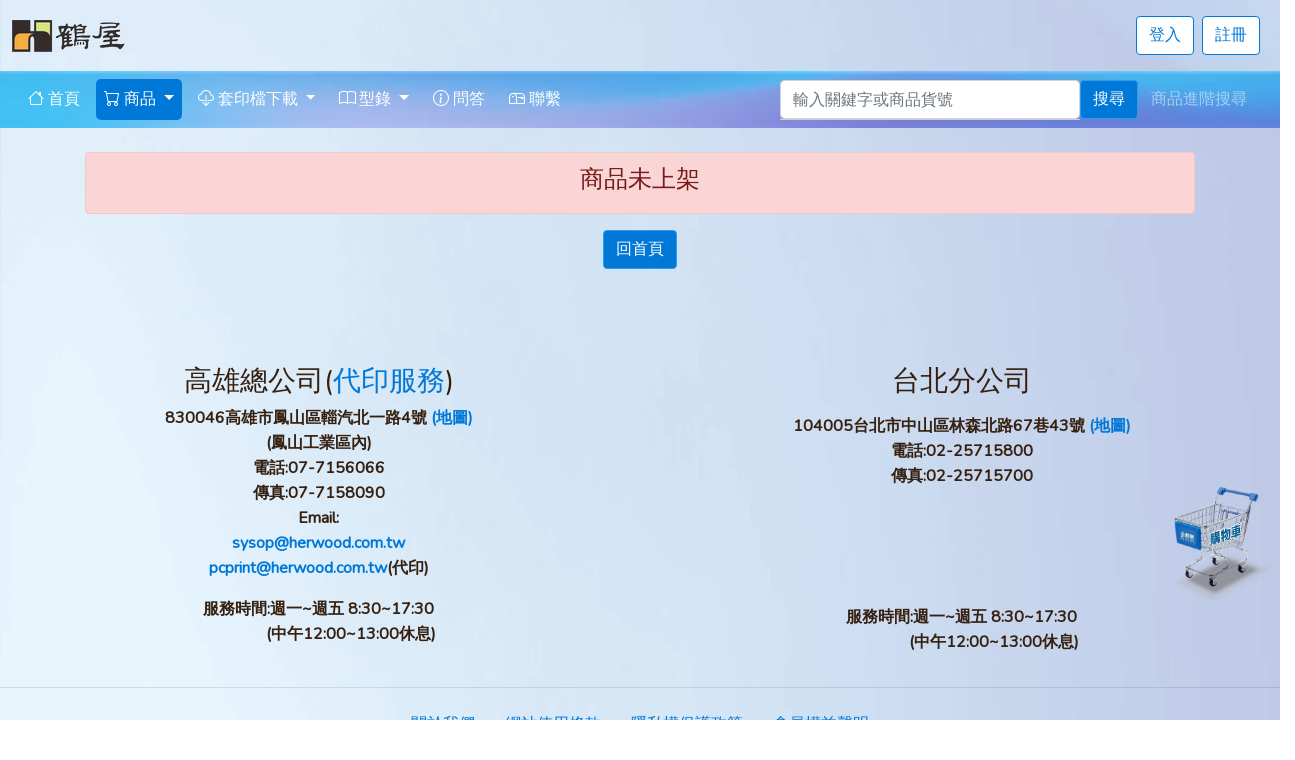

--- FILE ---
content_type: text/html; charset=UTF-8
request_url: https://www.herwood.com.tw/product/info/4060_x
body_size: 32245
content:
<!doctype html>
<html lang="zh-TW">
<head>
    <meta charset="utf-8">
    <meta name="viewport" content="width=device-width, initial-scale=1">
    <meta name="title" content="系統訊息 - 鶴屋｜金鶴購">
    <meta name="description" content="電腦標籤/N次貼/數位印刷客製化，您生活中的好幫手">
    <meta name="keywords" content="">
    <meta property="og:title" content="系統訊息 - 鶴屋｜金鶴購">
    <meta property="og:description" content="電腦標籤/N次貼/數位印刷客製化，您生活中的好幫手">
    <meta property="og:type" content="website">
    <meta property="og:url" content="https://www.herwood.com.tw/product/info/4060_x">
    <meta property="og:locale" content="zh_TW">
    <meta property="og:image" content="https://www.herwood.com.tw/upload/images/logo/big_logo.png">
    <meta property="og:image:secure_url" content="https://www.herwood.com.tw/upload/images/logo/big_logo.png"/>
    <meta property="og:site_name" content="鶴屋｜金鶴購">
    <meta property="og:updated_time" content="1765985565">

        <!-- google-site-verification 網站驗證  -->
    <meta name="google-site-verification" content="axo94pdV3vktg9bZrmn9S9LslYYLiUqpzz06pYQ3KXI" />
    
        <!-- bing 網站管理員 網站驗證  -->
    <meta name="msvalidate.01" content="631D1203445C0152E881DDF785B810CE" />
    
    <!-- CSRF Token -->
    <meta name="csrf-token" content="VQ2SMgo0mEq8rCJoVh2hPxTQKUO3CCXQfEgsiuTA">

    <title>系統訊息 - 鶴屋｜金鶴購</title>
    
        <!-- Google Tag Manager -->
    <script>(function(w,d,s,l,i){w[l]=w[l]||[];w[l].push({'gtm.start':
    new Date().getTime(),event:'gtm.js'});var f=d.getElementsByTagName(s)[0],
    j=d.createElement(s),dl=l!='dataLayer'?'&l='+l:'';j.async=true;j.src=
    'https://www.googletagmanager.com/gtm.js?id='+i+dl;f.parentNode.insertBefore(j,f);
    })(window,document,'script','dataLayer','GTM-PB442WDR');</script>
    <!-- End Google Tag Manager -->
        
    <!-- Scripts -->
    <script src="/js/app.js?id=77b8f071e44d5073cd6d4c3db54314aa"></script>
    
    <!-- Fonts -->
    <link rel="dns-prefetch" href="//fonts.gstatic.com">
    <link href="https://fonts.googleapis.com/css2?family=Great+Vibes&family=Pacifico&display=swap" rel="stylesheet">

    <!-- Styles -->
    <link rel="icon" href="https://www.herwood.com.tw/upload/images/favicon/favicon.png" type='image/png'>
    <link rel="shortcut icon" href="https://www.herwood.com.tw/upload/images/favicon/favicon.png" type='image/png'>
    <link href="/css/app.css?id=559253feba6af3409ac9f26b60ed599b" rel="stylesheet">
    
</head>
<body>
        <!-- Google Tag Manager (noscript) -->
    <noscript><iframe src="https://www.googletagmanager.com/ns.html?id=GTM-PB442WDR"
    height="0" width="0" style="display:none;visibility:hidden"></iframe></noscript>
    <!-- End Google Tag Manager (noscript) -->
    
    <div id="app" style="background-image: url(https://www.herwood.com.tw/images/20250624/背景底圖2800.png);background-size: cover;background-position: 50% 60%;">
        <!-- Navbar -->
        <div class="container-xxl">
            <div class="row">
                <div class="col-xl-6 col-lg-6 col-md-6 col-sm-6 col-4 d-flex align-items-center">
                    <a class="mt-3 mb-3" href="https://www.herwood.com.tw">
                        <img src="https://www.herwood.com.tw/images/logo.png">
                    </a>
                </div>
                <div class="col-xl-6 col-lg-6 col-md-6 col-sm-6 col-8 text-right d-md-none">
                                        <!-- Button trigger modal -->
                    <button type="button" class="btn btn-outline-primary mt-3 mb-3" data-toggle="modal" data-target="#searchModal">
                        <i class="bi bi-search"></i> 搜尋
                    </button>
                    <button type="button" id="sidebarCollapse" class="btn btn-primary mt-3 mb-3">
                        <i class="bi bi-list"></i> 選單
                    </button>
                </div>
                <div class="col-xl-6 col-lg-6 col-md-6 col-sm-6 col-6 text-right d-none d-md-block">
                    <ul class="list-unstyled mt-3 d-flex justify-content-end align-items-center">
                                                    <li class="mr-2">
                                <a class="btn btn-outline-primary" href="https://www.herwood.com.tw/login">登入</a>
                            </li>
                                                            <li class="mr-2">
                                    <a class="btn btn-outline-primary" href="https://www.herwood.com.tw/register">註冊</a>
                                </li>
                                                                            
                    </ul>
                </div>
                
            </div>
        </div>
    
        <!-- Sidebar for Mobile -->
        <nav id="sidebar" class="bg-light border-right position-fixed d-md-none pl-2 pr-2">
            <div class="sidebar-header pl-1 pt-3 d-flex justify-content-between align-items-center">
                <a href="https://www.herwood.com.tw">
                    <img src="https://www.herwood.com.tw/images/logo.png" alt="Logo">
                </a>
                <button type="button" id="closeSidebar" class="btn btn-light border-0">
                    <i class="bi bi-x"></i>
                </button>
            </div>
            <hr>
            <ul class="list-unstyled components">
                                    <li>
                        <a href="https://www.herwood.com.tw/login" class="d-block ">登入</a>
                    </li>
                                            <li class="nav-item mr-2">
                            <a href="https://www.herwood.com.tw/register" class="d-block ">註冊</a>
                        </li>
                                        <hr>
                                <li>
                    <a href="https://www.herwood.com.tw" class="d-block "><i class="bi bi-house"></i> 首頁</a>
                </li>
                <li>
                    <a href="#productSubmenu" data-toggle="collapse" aria-expanded="false" class="d-block dropdown-toggle active"><i class="bi bi-cart"></i> 商品</a>
                    <ul class="collapse list-unstyled show" id="productSubmenu" style="margin-left: 10px">
                        <li>
                            <a class="d-block" href="https://www.herwood.com.tw/product/category/printable_label">鶴屋品牌</a>
                        </li>
                        <li>
                            <a class="d-block" href="https://www.herwood.com.tw/product/category/eliza-garden">愛莉莎的手作花園</a>
                        </li>
                        <li>
                            <a class="d-block" href="https://www.herwood.com.tw/product/category/stickn">N次貼品牌</a>
                        </li>
                        <li>
                            <a class="d-block" href="https://www.herwood.com.tw/page/info/jinhaoin">金鶴印數位印刷</a>
                        </li>
                    </ul>
                </li>
                <li>
                    <a href="#downloadSubmenu" data-toggle="collapse" aria-expanded="false" class="d-block dropdown-toggle "><i class="bi bi-cloud-download"></i> 套印檔下載</a>
                    <ul class="collapse list-unstyled show" id="downloadSubmenu" style="margin-left: 10px">
                        <li>
                            <a class="d-block" href="https://www.herwood.com.tw/download/category/a4_printable_label">A4電腦標籤套印</a>
                        </li>
                        <li>
                            <a class="d-block" href="https://www.herwood.com.tw/download/category/a4_round_label">A4圓形可列印標籤套印</a>
                        </li>
                        <li>
                            <a class="d-block" href="https://www.herwood.com.tw/download/category/a4_frame_label">A4圖框可列印標籤套印</a>
                        </li>
                        <li>
                            <a class="d-block" href="https://www.herwood.com.tw/download/category/index_label">可列印索引片套印</a>
                        </li>
                        <li>
                            <a class="d-block" href="https://www.herwood.com.tw/download/category/a6_super_sticky">超黏可列印標籤套印</a>
                        </li>
                        
                        <li>
                            <a class="d-block" href="https://www.herwood.com.tw/download/category/matrix_label">點陣式電腦標籤套印</a>
                        </li>
                        <li>
                            <a class="d-block" href="https://www.herwood.com.tw/download/category/pray_label">光明燈標籤套印</a>
                        </li>
                    </ul>
                </li>
                <li>
                    <a href="#catalogSubmenu" data-toggle="collapse" aria-expanded="false" class="d-block dropdown-toggle "><i class="bi bi-book"></i> 型錄</a>
                    <ul class="collapse list-unstyled show" id="catalogSubmenu" style="margin-left: 10px">
                        <li>
                            <a class="d-block" href="https://www.herwood.com.tw/catalog/category/herwood">鶴屋型錄</a>
                        </li>
                        <li>
                            <a class="d-block" href="https://www.herwood.com.tw/catalog/category/stickn">N次貼型錄</a>
                        </li>
                    </ul>
                </li>
                <li>
                    <a href="https://www.herwood.com.tw/faq" class="d-block "><i class="bi bi-info-circle"></i> 問答</a>
                </li>
                <li>
                    <a href="https://www.herwood.com.tw/contact" class="d-block "><i class="bi bi-mailbox"></i> 聯繫</a>
                </li>
                
                <div class="row mt-3">
                    <div class="col-xl-12 col-lg-12 col-md-12 col-sm-12 col-12">
                                            </div>
                </div>
            </ul>
        </nav>
        
        <style>
            #sidebar {
                width: 300px;
                height: 100%;
                top: 0;
                left: 0;
                z-index: 1030;
                transition: all 0.3s;
                transform: translateX(-300px);
            }
        
            #sidebar.collapsed {
                transform: translateX(0);
            }
        
            @media (min-width: 768px) {
                #sidebar {
                    display: none;
                }
            }

            ul.components {
                overflow-y: auto;
                overflow-x: hidden;
                max-height: calc(100vh - 100px); /* 確保不超出視窗 */
                margin: 0;
                padding: 0;
                list-style-type: none;
            }

            ul.components li a {
                padding: 10px 15px;
                text-decoration: none;
                color: #000;
            }
        
            ul.components li a:hover {
                /* background-color: #f8f9fa; */
            }

            ul.components li a.active {
                background-color: #007bff;
                color: #fff;
                border-radius: 8px;
            }
        
            body {
                overflow-x: hidden;
            }
        
            .overlay {
                position: fixed;
                top: 0;
                left: 0;
                width: 100%;
                height: 100%;
                background: rgba(0, 0, 0, 0.5);
                z-index: 1029;
                display: none;
            }
        
            .overlay.active {
                display: block;
            }

            .cart-icon-wrapper {
                position: relative;
                display: inline-block;
            }

            .cart-icon-wrapper img {
                display: block;
            }

            .cart-badge {
                position: absolute;
                top: 25%;
                left: 50%;
                transform: translate(-50%, -50%);
                font-size: 1.1rem;         /* ✅ 放大字體 */
                padding: 0.4em 0.6em;      /* ✅ 增加內距讓圓圈大一點 */
                border-radius: 50%;
            }
        </style>
        
        <div id="overlay" class="overlay d-md-none"></div>
        
        <script>
            const sidebar = document.getElementById('sidebar');
            const overlay = document.getElementById('overlay');
            const sidebarCollapse = document.getElementById('sidebarCollapse');
            const closeSidebar = document.getElementById('closeSidebar');
        
            sidebarCollapse.addEventListener('click', function () {
                sidebar.classList.toggle('collapsed');
                overlay.classList.toggle('active');
            });
        
            closeSidebar.addEventListener('click', function () {
                sidebar.classList.remove('collapsed');
                overlay.classList.remove('active');
            });
        
            overlay.addEventListener('click', function () {
                sidebar.classList.remove('collapsed');
                overlay.classList.remove('active');
            });
        </script>

        <style>
            .suggestions-list {
                position: absolute;
                top: 100%; /* 貼著輸入框底部 */
                left: 0;
                right: 0;
                background: white;
                border: 1px solid #ccc;
                border-top: none;
                list-style: none;
                padding: 0;
                margin: 0;
                max-height: 200px;
                overflow-y: auto;
                z-index: 9999;
            }

            .suggestions-list li {
                padding: 8px 12px;
                cursor: pointer;
            }

            .suggestions-list li:hover,
            .suggestions-list li.active {
                background: #f0f0f0;
            }
        </style>

        
        <nav class="navbar navbar-expand-md navbar-dark p-2" style="background-image: url(https://www.herwood.com.tw/images/20250624/上面橫桿1200X51.png); background-position: center center; background-size: 150% 100%; background-repeat: no-repeat;">
                <div class="container-xxl">
                    <div class="collapse navbar-collapse" id="navbarSupportedContent">
                        <ul class="navbar-nav me-auto mb-0">
                            <li class="nav-item mr-2 ">
                                <a class="nav-link" href="https://www.herwood.com.tw"><i class="bi bi-house"></i> 首頁</a>
                            </li>
                            <li class="nav-item mr-2 dropdown active">
                                <a class="nav-link dropdown-toggle" href="#" id="productDropdown" role="button" data-toggle="dropdown" aria-expanded="false">
                                    <i class="bi bi-cart"></i> 商品
                                </a>
                                <div class="dropdown-menu" aria-labelledby="productDropdown">
                                    <a class="dropdown-item" href="https://www.herwood.com.tw/product/category/printable_label">鶴屋品牌</a>
                                    <a class="dropdown-item" href="https://www.herwood.com.tw/product/category/eliza-garden">愛莉莎的手作花園</a>
                                    <a class="dropdown-item" href="https://www.herwood.com.tw/product/category/stickn">N次貼品牌</a>
                                    <a class="dropdown-item" href="https://www.herwood.com.tw/page/info/jinhaoin">金鶴印數位印刷</a>
                                </div>
                            </li>
                            <li class="nav-item mr-2 dropdown ">
                                <a class="nav-link dropdown-toggle" href="#" id="navbarDropdown" role="button" data-toggle="dropdown" aria-expanded="false">
                                    <i class="bi bi-cloud-download"></i> 套印檔下載
                                </a>
                                <div class="dropdown-menu" aria-labelledby="navbarDropdown">
                                    <a class="dropdown-item" href="https://www.herwood.com.tw/download/category/a4_printable_label">A4電腦標籤套印</a>
                                    <a class="dropdown-item" href="https://www.herwood.com.tw/download/category/a4_round_label">A4圓形可列印標籤套印</a>
                                    <a class="dropdown-item" href="https://www.herwood.com.tw/download/category/a4_frame_label">A4圖框可列印標籤套印</a>
                                    <a class="dropdown-item" href="https://www.herwood.com.tw/download/category/index_label">可列印索引片套印</a>
                                    <a class="dropdown-item" href="https://www.herwood.com.tw/download/category/a6_super_sticky">超黏可列印標籤套印</a>
                                    <a class="dropdown-item" href="https://www.herwood.com.tw/download/category/matrix_label">點陣式電腦標籤套印</a>
                                    <a class="dropdown-item" href="https://www.herwood.com.tw/download/category/pray_label">光明燈標籤套印</a>
                                </div>
                            </li>
                            <li class="nav-item mr-2 dropdown ">
                                <a class="nav-link dropdown-toggle" href="#" id="catalogDropdown" role="button" data-toggle="dropdown" aria-expanded="false">
                                    <i class="bi bi-book"></i> 型錄
                                </a>
                                <div class="dropdown-menu" aria-labelledby="catalogDropdown">
                                    <a class="dropdown-item" href="https://www.herwood.com.tw/catalog/category/herwood">鶴屋型錄</a>
                                    <a class="dropdown-item" href="https://www.herwood.com.tw/catalog/category/stickn">N次貼型錄</a>
                                </div>
                            </li>
                            <li class="nav-item mr-2 ">
                                <a class="nav-link" href="https://www.herwood.com.tw/faq"><i class="bi bi-info-circle"></i> 問答</a>
                            </li>
                            <li class="nav-item mr-2 ">
                                <a class="nav-link" href="https://www.herwood.com.tw/contact"><i class="bi bi-mailbox"></i> 聯繫</a>
                            </li>
                        </ul>

                        <form class="d-flex align-items-center mb-0" action="https://www.herwood.com.tw/search" method="POST" style="gap: 5px; margin-left: auto;">
                            <input type="hidden" name="_token" value="VQ2SMgo0mEq8rCJoVh2hPxTQKUO3CCXQfEgsiuTA">                            <div class="position-relative" style="width: 300px; max-width: 100%;">
                                <input class="form-control" type="search" placeholder="輸入關鍵字或商品貨號" aria-label="輸入關鍵字或商品貨號" id="searchBox" name="searchStr" value="" autocomplete="off">
                                <ul id="suggestions" class="suggestions-list"></ul>
                            </div>
                            <button class="btn btn-primary flex-shrink-0" type="submit" style="white-space: nowrap;">搜尋</button>
                            <a href="https://www.herwood.com.tw/search_advanced" class="btn btn-link text-white-50 flex-shrink-0" style="white-space: nowrap;">商品進階搜尋</a>
                        </form>

                                            </div>
                </div>
            </nav>

            <!-- Modal -->
            <div class="modal fade" id="searchModal" tabindex="-1" aria-labelledby="searchModalLabel" aria-hidden="true">
                <div class="modal-dialog">
                    <div class="modal-content">
                        <form action="https://www.herwood.com.tw/search" method="POST">
                            <input type="hidden" name="_token" value="VQ2SMgo0mEq8rCJoVh2hPxTQKUO3CCXQfEgsiuTA">  
                            <div class="modal-header">
                                <h5 class="modal-title" id="searchModalLabel">搜尋</h5>
                                <button type="button" class="close" data-dismiss="modal" aria-label="Close">
                                    <span aria-hidden="true">&times;</span>
                                </button>
                            </div>
                            <div class="modal-body position-relative">
                                <input class="form-control" id="searchBoxModal" type="search" placeholder="輸入關鍵字或商品貨號" aria-label="輸入關鍵字或商品貨號" name="searchStr" value="" autocomplete="off">
                                <ul id="suggestionsModal" class="suggestions-list"></ul>
                                
                                <div class="mt-3">
                                    熱搜：
                                    <a href="https://www.herwood.com.tw/page/info/pcprint.index" class="mb-1">代印服務</a> | 
                                    <a href="https://www.herwood.com.tw/page/info/jinhaoin" class="mb-1">金鶴印</a> | 
                                    <a href="https://www.herwood.com.tw/download/category/a4_printable_label" class="mb-1">套印檔下載</a> | 
                                    <a href="https://www.herwood.com.tw/product/category/3use_printable_bag" class="mb-1">三用白色</a> | 
                                    <a href="https://www.herwood.com.tw/product/category/transparent_printable" class="mb-1">透明</a> | 
                                    <a href="https://www.herwood.com.tw/search?searchStr=%E9%98%B2%E6%B0%B4" class="mb-1">防水</a> | 
                                    <a href="https://www.herwood.com.tw/product/category/round_label_for_marking" class="mb-1">圓形</a> | 
                                    <a href="https://www.herwood.com.tw/product/category/pastel_3use_printable" class="mb-1">粉彩</a> |
                                    <a href="https://www.herwood.com.tw/product/category/eliza-garden" class="mb-1">愛莉莎手作</a> | 
                                    <a href="https://www.herwood.com.tw/product/category/stickn" class="mb-1">N次貼</a> |
                                    <a href="https://www.herwood.com.tw/product/category/cultural_creative" class="mb-1">文創</a> |
                                    <a href="https://www.herwood.com.tw/product/category/bright_light_label" class="mb-1">光明燈標籤</a> |
                                    <a href="https://www.herwood.com.tw/page/info/doc.custom_combin" class="mb-1">合併列印</a>
                                </div>
                            </div>
                            <div class="modal-footer">
                                <a href="https://www.herwood.com.tw/search_advanced" class="btn btn-link my-2 my-sm-0">商品進階搜尋</a>
                                <button type="submit" class="btn btn-primary">搜尋</button>
                            </div>
                        </form>
                    </div>
                </div>
            </div>


            <script>
                function initSearchAutocomplete(inputId, suggestionId) {
                    let selectedIndex = -1;
                    const $input = $('#' + inputId);
                    const $suggestions = $('#' + suggestionId);

                    $input.on('keydown', function(e) {
                        let query = $(this).val();
                        let items = $suggestions.find('li');

                        if (e.keyCode === 38 || e.keyCode === 40) {
                            if (items.length > 0) {
                                if (e.keyCode === 38) selectedIndex = (selectedIndex > 0) ? selectedIndex - 1 : items.length - 1;
                                if (e.keyCode === 40) selectedIndex = (selectedIndex + 1) % items.length;
                                items.removeClass('active').eq(selectedIndex).addClass('active');

                                let activeItem = items.eq(selectedIndex);
                                let containerTop = $suggestions.scrollTop();
                                let containerBottom = containerTop + $suggestions.height();
                                let itemTop = activeItem.position().top + $suggestions.scrollTop();
                                let itemBottom = itemTop + activeItem.outerHeight();

                                if (itemBottom > containerBottom) $suggestions.scrollTop(itemBottom - $suggestions.height());
                                if (itemTop < containerTop) $suggestions.scrollTop(itemTop);
                            }
                            return;
                        }

                        if (e.keyCode === 13) {
                            let activeItem = $suggestions.find('li.active');
                            if (activeItem.length) {
                                e.preventDefault(); // 阻止表單自動送出
                                $input.val(activeItem.text());
                                $suggestions.empty();
                                $input.closest('form').submit(); // 手動送出表單
                            }
                            return;
                        }

                        if (query.length < 1) {
                            $suggestions.empty();
                            return;
                        }

                        $.get('/search-suggestions', { q: query }, function(data) {
                            let html = '';
                            data.forEach(function(item) {
                                html += `<li>${item}</li>`;
                            });
                            $suggestions.html(html);
                            selectedIndex = -1;
                        });
                    });

                    $(document).on('click', '#' + suggestionId + ' li', function() {
                        $input.val($(this).text());
                        $suggestions.empty();
                        $input.closest('form').submit(); // 手動送出表單
                    });

                    $(document).on('click', function(e) {
                        if (!$(e.target).closest($input).length && !$(e.target).closest($suggestions).length) {
                            $suggestions.empty();
                        }
                    });
                }

                // 啟用 Navbar 搜尋
                initSearchAutocomplete('searchBox', 'suggestions');

                // 啟用 Modal 搜尋
                initSearchAutocomplete('searchBoxModal', 'suggestionsModal');
            </script>
        
            <main class="py-4 mb-5">
                    <div class="container">
        <div class="alert alert-danger text-center">
            <h4>商品未上架</h4>
        </div>
        <div class="text-center">
            <a class="btn btn-primary" href="/">回首頁</a>
        </div>
    </div>
            </main>

            <!-- 浮動盒 -->
                            <div class="box">
                    <div class="cart-icon-wrapper">
                        <a href="https://www.herwood.com.tw/cart" alt="購物車">
                                                            <img src="https://www.herwood.com.tw/images/20250624/購物車空.png" class="img-fluid">
                                                                                </a>
                    </div>
                </div>
            
            
            <div class="container-xxl mt-3 mb-3" style="color:#362111;font-weight: bold;">
                <div class="row">
                    <div class="col-xl-6 col-lg-6 col-md-6 col-sm-6 col-12 text-center">
                        <h3 class="mt-4">高雄總公司(<a href="https://www.herwood.com.tw/page/info/pcprint.index">代印服務</a>)</h3>
                        <p>
                            830046高雄市鳳山區輜汽北一路4號 <a href="https://www.herwood.com.tw/page/info/map.kh.new">(地圖)</a>
                            <br>(鳳山工業區內)<br>
                            <span class="fa-phone"> 電話:</span>07-7156066
                            <br>
                            <span class="fa-fax">傳真:</span>07-7158090
                            <br>
                            <span class="fa-envelope">Email:</span>
                            <br>
                            <a href="mailto:sysop@herwood.com.tw">sysop@herwood.com.tw</a>
                            <br>
                            <a href="mailto:pcprint@herwood.com.tw">pcprint@herwood.com.tw</a>(代印)
                            <br>
                            </p>
                            服務時間:週一~週五 8:30~17:30
                            <br>
                            　　　　(中午12:00~13:00休息)
                        <p></p>
                    </div>
                    <div class="col-xl-6 col-lg-6 col-md-6 col-sm-6 col-12 text-center">
                        <h3 class="mt-4 mb-3">台北分公司</h3>
                        <p>
                            104005台北市中山區林森北路67巷43號 <a href="https://www.herwood.com.tw/page/info/map.tp">(地圖)</a>
                            <br>
                            <span class="fa-phone"> 電話:</span>02-25715800
                            <br>
                            <span class="fa-fax">傳真:</span>02-25715700
                            <br>
                            <br>
                            <br>
                            <br>
                            <br>
                            </p>
                            服務時間:週一~週五 8:30~17:30
                            <br>
                            　　　　(中午12:00~13:00休息)
                            <br>
                        <p></p>
                    </div>
                </div>
            </div>
            <hr>
            <div class="row justify-content-center text-center g-2 py-2">
                <div class="col-6 col-md-auto">
                    <a href="https://www.herwood.com.tw/page/info/about.our" class="footer-link">
                        關於我們
                    </a>
                </div>
                <div class="col-6 col-md-auto">
                    <a href="https://www.herwood.com.tw/page/info/service.terms" class="footer-link">
                        網站使用條款
                    </a>
                </div>
                <div class="col-6 col-md-auto">
                    <a href="https://www.herwood.com.tw/page/info/privacy.policy" class="footer-link">
                        隱私權保護政策
                    </a>
                </div>
                <div class="col-6 col-md-auto">
                    <a href="https://www.herwood.com.tw/page/info/member.terms" class="footer-link">
                        會員權益聲明
                    </a>
                </div>
            </div>
            <hr>
            <div class="container-xxl mt-3" style="color:#362111;font-weight: bold;">
                <div class="row">
                    <div class="col-xl-12 col-lg-12 col-md-12 col-sm-12 col-12 text-center">
                        <p>© 1996-2025 www.herwood.com.tw</p>
                        <p>鶴屋企業行｜統編：19760775</p>
                    </div>
                </div>
            </div>
        </div>

    </div>
</body>
</html>
